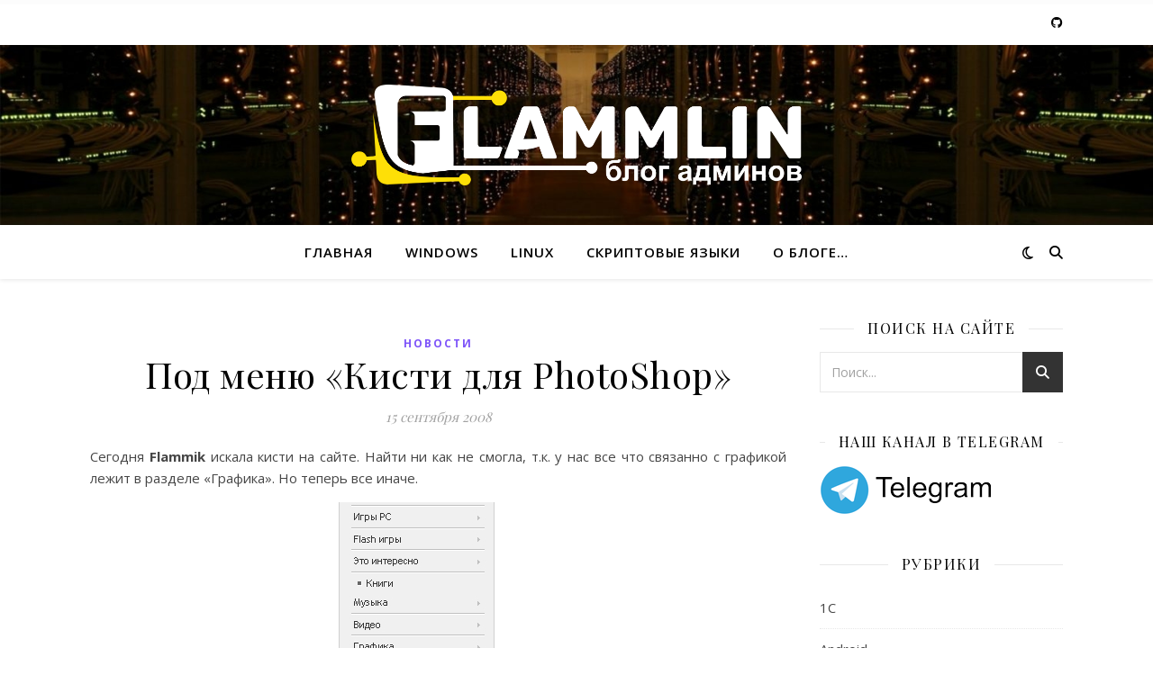

--- FILE ---
content_type: text/html; charset=UTF-8
request_url: https://flammlin.com/blog/2008/09/15/%D0%BF%D0%BE%D0%B4-%D0%BC%D0%B5%D0%BD%D1%8E-%D0%BA%D0%B8%D1%81%D1%82%D0%B8-%D0%B4%D0%BB%D1%8F-photoshop/
body_size: 16398
content:
<!DOCTYPE html>
<html lang="ru-RU">
<head>
	<meta charset="UTF-8">
	<meta name="viewport" content="width=device-width, initial-scale=1.0" />
	<link rel="profile" href="https://gmpg.org/xfn/11">

<meta name='robots' content='index, follow, max-image-preview:large, max-snippet:-1, max-video-preview:-1' />

	<!-- This site is optimized with the Yoast SEO plugin v26.6 - https://yoast.com/wordpress/plugins/seo/ -->
	<title>Под меню &quot;Кисти для PhotoShop&quot; - Всяко разно</title>
	<link rel="canonical" href="https://flammlin.com/blog/2008/09/15/под-меню-кисти-для-photoshop/" />
	<meta property="og:locale" content="ru_RU" />
	<meta property="og:type" content="article" />
	<meta property="og:title" content="Под меню &quot;Кисти для PhotoShop&quot; - Всяко разно" />
	<meta property="og:description" content="Сегодня Flammik искала кисти на сайте. Найти ни как не смогла, т.к. у нас все что связанно с графикой лежит в разделе &#171;Графика&#187;. Но теперь все иначе. Решил сделать подраздел в меню, что бы остальным тоже было удобно! 🙂 В итоге получили подменю &#171;Кисти для PhotoShop&#187; В дальнейшем планирую так же еще разделить на шаблоны для монтажа! 🙂 Хотя по честному это надо было делать с начала! А не когда новостей уже море и делать выборку очень тяжело! 🙁 Благо Flammik мне решила помочь! И в итоге, где-то за час, мы решили проблему для всех! 🙂 Похожие записи: Изменяем меню WinX в Windows10 Ник в ответ Добавляем меню &#8212; Windows 10 Добавление HTML в меню создать" />
	<meta property="og:url" content="https://flammlin.com/blog/2008/09/15/под-меню-кисти-для-photoshop/" />
	<meta property="og:site_name" content="Всяко разно" />
	<meta property="article:published_time" content="2008-09-14T20:03:39+00:00" />
	<meta property="article:modified_time" content="2008-09-14T20:05:29+00:00" />
	<meta property="og:image" content="http://www.flammlin.com/wp-content/uploads/2008/09/d0bad0b8d181d182d0b8-d0b4d0bbd18f.jpg" />
	<meta name="author" content="kanitelka" />
	<meta name="twitter:card" content="summary_large_image" />
	<meta name="twitter:creator" content="@flammlin_com" />
	<meta name="twitter:site" content="@flammlin_com" />
	<meta name="twitter:label1" content="Написано автором" />
	<meta name="twitter:data1" content="kanitelka" />
	<script type="application/ld+json" class="yoast-schema-graph">{"@context":"https://schema.org","@graph":[{"@type":"Article","@id":"https://flammlin.com/blog/2008/09/15/%d0%bf%d0%be%d0%b4-%d0%bc%d0%b5%d0%bd%d1%8e-%d0%ba%d0%b8%d1%81%d1%82%d0%b8-%d0%b4%d0%bb%d1%8f-photoshop/#article","isPartOf":{"@id":"https://flammlin.com/blog/2008/09/15/%d0%bf%d0%be%d0%b4-%d0%bc%d0%b5%d0%bd%d1%8e-%d0%ba%d0%b8%d1%81%d1%82%d0%b8-%d0%b4%d0%bb%d1%8f-photoshop/"},"author":{"name":"kanitelka","@id":"https://flammlin.com/#/schema/person/634c38f5a475ab030748d4af50480d02"},"headline":"Под меню &#171;Кисти для PhotoShop&#187;","datePublished":"2008-09-14T20:03:39+00:00","dateModified":"2008-09-14T20:05:29+00:00","mainEntityOfPage":{"@id":"https://flammlin.com/blog/2008/09/15/%d0%bf%d0%be%d0%b4-%d0%bc%d0%b5%d0%bd%d1%8e-%d0%ba%d0%b8%d1%81%d1%82%d0%b8-%d0%b4%d0%bb%d1%8f-photoshop/"},"wordCount":98,"commentCount":0,"publisher":{"@id":"https://flammlin.com/#/schema/person/634c38f5a475ab030748d4af50480d02"},"image":{"@id":"https://flammlin.com/blog/2008/09/15/%d0%bf%d0%be%d0%b4-%d0%bc%d0%b5%d0%bd%d1%8e-%d0%ba%d0%b8%d1%81%d1%82%d0%b8-%d0%b4%d0%bb%d1%8f-photoshop/#primaryimage"},"thumbnailUrl":"http://www.flammlin.com/wp-content/uploads/2008/09/d0bad0b8d181d182d0b8-d0b4d0bbd18f.jpg","keywords":["Кисти для PhotoShop"],"articleSection":["Новости"],"inLanguage":"ru-RU"},{"@type":"WebPage","@id":"https://flammlin.com/blog/2008/09/15/%d0%bf%d0%be%d0%b4-%d0%bc%d0%b5%d0%bd%d1%8e-%d0%ba%d0%b8%d1%81%d1%82%d0%b8-%d0%b4%d0%bb%d1%8f-photoshop/","url":"https://flammlin.com/blog/2008/09/15/%d0%bf%d0%be%d0%b4-%d0%bc%d0%b5%d0%bd%d1%8e-%d0%ba%d0%b8%d1%81%d1%82%d0%b8-%d0%b4%d0%bb%d1%8f-photoshop/","name":"Под меню \"Кисти для PhotoShop\" - Всяко разно","isPartOf":{"@id":"https://flammlin.com/#website"},"primaryImageOfPage":{"@id":"https://flammlin.com/blog/2008/09/15/%d0%bf%d0%be%d0%b4-%d0%bc%d0%b5%d0%bd%d1%8e-%d0%ba%d0%b8%d1%81%d1%82%d0%b8-%d0%b4%d0%bb%d1%8f-photoshop/#primaryimage"},"image":{"@id":"https://flammlin.com/blog/2008/09/15/%d0%bf%d0%be%d0%b4-%d0%bc%d0%b5%d0%bd%d1%8e-%d0%ba%d0%b8%d1%81%d1%82%d0%b8-%d0%b4%d0%bb%d1%8f-photoshop/#primaryimage"},"thumbnailUrl":"http://www.flammlin.com/wp-content/uploads/2008/09/d0bad0b8d181d182d0b8-d0b4d0bbd18f.jpg","datePublished":"2008-09-14T20:03:39+00:00","dateModified":"2008-09-14T20:05:29+00:00","breadcrumb":{"@id":"https://flammlin.com/blog/2008/09/15/%d0%bf%d0%be%d0%b4-%d0%bc%d0%b5%d0%bd%d1%8e-%d0%ba%d0%b8%d1%81%d1%82%d0%b8-%d0%b4%d0%bb%d1%8f-photoshop/#breadcrumb"},"inLanguage":"ru-RU","potentialAction":[{"@type":"ReadAction","target":["https://flammlin.com/blog/2008/09/15/%d0%bf%d0%be%d0%b4-%d0%bc%d0%b5%d0%bd%d1%8e-%d0%ba%d0%b8%d1%81%d1%82%d0%b8-%d0%b4%d0%bb%d1%8f-photoshop/"]}]},{"@type":"ImageObject","inLanguage":"ru-RU","@id":"https://flammlin.com/blog/2008/09/15/%d0%bf%d0%be%d0%b4-%d0%bc%d0%b5%d0%bd%d1%8e-%d0%ba%d0%b8%d1%81%d1%82%d0%b8-%d0%b4%d0%bb%d1%8f-photoshop/#primaryimage","url":"http://www.flammlin.com/wp-content/uploads/2008/09/d0bad0b8d181d182d0b8-d0b4d0bbd18f.jpg","contentUrl":"http://www.flammlin.com/wp-content/uploads/2008/09/d0bad0b8d181d182d0b8-d0b4d0bbd18f.jpg"},{"@type":"BreadcrumbList","@id":"https://flammlin.com/blog/2008/09/15/%d0%bf%d0%be%d0%b4-%d0%bc%d0%b5%d0%bd%d1%8e-%d0%ba%d0%b8%d1%81%d1%82%d0%b8-%d0%b4%d0%bb%d1%8f-photoshop/#breadcrumb","itemListElement":[{"@type":"ListItem","position":1,"name":"Главная страница","item":"https://flammlin.com/"},{"@type":"ListItem","position":2,"name":"Под меню &#171;Кисти для PhotoShop&#187;"}]},{"@type":"WebSite","@id":"https://flammlin.com/#website","url":"https://flammlin.com/","name":"Всяко разно","description":"Блог админов","publisher":{"@id":"https://flammlin.com/#/schema/person/634c38f5a475ab030748d4af50480d02"},"potentialAction":[{"@type":"SearchAction","target":{"@type":"EntryPoint","urlTemplate":"https://flammlin.com/?s={search_term_string}"},"query-input":{"@type":"PropertyValueSpecification","valueRequired":true,"valueName":"search_term_string"}}],"inLanguage":"ru-RU"},{"@type":["Person","Organization"],"@id":"https://flammlin.com/#/schema/person/634c38f5a475ab030748d4af50480d02","name":"kanitelka","image":{"@type":"ImageObject","inLanguage":"ru-RU","@id":"https://flammlin.com/#/schema/person/image/","url":"https://flammlin.com/wp-content/uploads/2021/11/logo.png","contentUrl":"https://flammlin.com/wp-content/uploads/2021/11/logo.png","width":3920,"height":881,"caption":"kanitelka"},"logo":{"@id":"https://flammlin.com/#/schema/person/image/"},"sameAs":["http://www.flammlin.com/"],"url":"https://flammlin.com/blog/author/admin/"}]}</script>
	<!-- / Yoast SEO plugin. -->


<link rel='dns-prefetch' href='//fonts.googleapis.com' />
<link rel="alternate" type="application/rss+xml" title="Всяко разно &raquo; Лента" href="https://flammlin.com/feed/" />
<link rel="alternate" title="oEmbed (JSON)" type="application/json+oembed" href="https://flammlin.com/wp-json/oembed/1.0/embed?url=https%3A%2F%2Fflammlin.com%2Fblog%2F2008%2F09%2F15%2F%25d0%25bf%25d0%25be%25d0%25b4-%25d0%25bc%25d0%25b5%25d0%25bd%25d1%258e-%25d0%25ba%25d0%25b8%25d1%2581%25d1%2582%25d0%25b8-%25d0%25b4%25d0%25bb%25d1%258f-photoshop%2F" />
<link rel="alternate" title="oEmbed (XML)" type="text/xml+oembed" href="https://flammlin.com/wp-json/oembed/1.0/embed?url=https%3A%2F%2Fflammlin.com%2Fblog%2F2008%2F09%2F15%2F%25d0%25bf%25d0%25be%25d0%25b4-%25d0%25bc%25d0%25b5%25d0%25bd%25d1%258e-%25d0%25ba%25d0%25b8%25d1%2581%25d1%2582%25d0%25b8-%25d0%25b4%25d0%25bb%25d1%258f-photoshop%2F&#038;format=xml" />
<style id='wp-img-auto-sizes-contain-inline-css' type='text/css'>
img:is([sizes=auto i],[sizes^="auto," i]){contain-intrinsic-size:3000px 1500px}
/*# sourceURL=wp-img-auto-sizes-contain-inline-css */
</style>
<link rel='stylesheet' id='urvanov_syntax_highlighter-css' href='https://flammlin.com/wp-content/plugins/urvanov-syntax-highlighter/css/min/urvanov_syntax_highlighter.min.css?ver=2.9.0' type='text/css' media='all' />
<style id='wp-emoji-styles-inline-css' type='text/css'>

	img.wp-smiley, img.emoji {
		display: inline !important;
		border: none !important;
		box-shadow: none !important;
		height: 1em !important;
		width: 1em !important;
		margin: 0 0.07em !important;
		vertical-align: -0.1em !important;
		background: none !important;
		padding: 0 !important;
	}
/*# sourceURL=wp-emoji-styles-inline-css */
</style>
<style id='wp-block-library-inline-css' type='text/css'>
:root{--wp-block-synced-color:#7a00df;--wp-block-synced-color--rgb:122,0,223;--wp-bound-block-color:var(--wp-block-synced-color);--wp-editor-canvas-background:#ddd;--wp-admin-theme-color:#007cba;--wp-admin-theme-color--rgb:0,124,186;--wp-admin-theme-color-darker-10:#006ba1;--wp-admin-theme-color-darker-10--rgb:0,107,160.5;--wp-admin-theme-color-darker-20:#005a87;--wp-admin-theme-color-darker-20--rgb:0,90,135;--wp-admin-border-width-focus:2px}@media (min-resolution:192dpi){:root{--wp-admin-border-width-focus:1.5px}}.wp-element-button{cursor:pointer}:root .has-very-light-gray-background-color{background-color:#eee}:root .has-very-dark-gray-background-color{background-color:#313131}:root .has-very-light-gray-color{color:#eee}:root .has-very-dark-gray-color{color:#313131}:root .has-vivid-green-cyan-to-vivid-cyan-blue-gradient-background{background:linear-gradient(135deg,#00d084,#0693e3)}:root .has-purple-crush-gradient-background{background:linear-gradient(135deg,#34e2e4,#4721fb 50%,#ab1dfe)}:root .has-hazy-dawn-gradient-background{background:linear-gradient(135deg,#faaca8,#dad0ec)}:root .has-subdued-olive-gradient-background{background:linear-gradient(135deg,#fafae1,#67a671)}:root .has-atomic-cream-gradient-background{background:linear-gradient(135deg,#fdd79a,#004a59)}:root .has-nightshade-gradient-background{background:linear-gradient(135deg,#330968,#31cdcf)}:root .has-midnight-gradient-background{background:linear-gradient(135deg,#020381,#2874fc)}:root{--wp--preset--font-size--normal:16px;--wp--preset--font-size--huge:42px}.has-regular-font-size{font-size:1em}.has-larger-font-size{font-size:2.625em}.has-normal-font-size{font-size:var(--wp--preset--font-size--normal)}.has-huge-font-size{font-size:var(--wp--preset--font-size--huge)}.has-text-align-center{text-align:center}.has-text-align-left{text-align:left}.has-text-align-right{text-align:right}.has-fit-text{white-space:nowrap!important}#end-resizable-editor-section{display:none}.aligncenter{clear:both}.items-justified-left{justify-content:flex-start}.items-justified-center{justify-content:center}.items-justified-right{justify-content:flex-end}.items-justified-space-between{justify-content:space-between}.screen-reader-text{border:0;clip-path:inset(50%);height:1px;margin:-1px;overflow:hidden;padding:0;position:absolute;width:1px;word-wrap:normal!important}.screen-reader-text:focus{background-color:#ddd;clip-path:none;color:#444;display:block;font-size:1em;height:auto;left:5px;line-height:normal;padding:15px 23px 14px;text-decoration:none;top:5px;width:auto;z-index:100000}html :where(.has-border-color){border-style:solid}html :where([style*=border-top-color]){border-top-style:solid}html :where([style*=border-right-color]){border-right-style:solid}html :where([style*=border-bottom-color]){border-bottom-style:solid}html :where([style*=border-left-color]){border-left-style:solid}html :where([style*=border-width]){border-style:solid}html :where([style*=border-top-width]){border-top-style:solid}html :where([style*=border-right-width]){border-right-style:solid}html :where([style*=border-bottom-width]){border-bottom-style:solid}html :where([style*=border-left-width]){border-left-style:solid}html :where(img[class*=wp-image-]){height:auto;max-width:100%}:where(figure){margin:0 0 1em}html :where(.is-position-sticky){--wp-admin--admin-bar--position-offset:var(--wp-admin--admin-bar--height,0px)}@media screen and (max-width:600px){html :where(.is-position-sticky){--wp-admin--admin-bar--position-offset:0px}}

/*# sourceURL=wp-block-library-inline-css */
</style><style id='global-styles-inline-css' type='text/css'>
:root{--wp--preset--aspect-ratio--square: 1;--wp--preset--aspect-ratio--4-3: 4/3;--wp--preset--aspect-ratio--3-4: 3/4;--wp--preset--aspect-ratio--3-2: 3/2;--wp--preset--aspect-ratio--2-3: 2/3;--wp--preset--aspect-ratio--16-9: 16/9;--wp--preset--aspect-ratio--9-16: 9/16;--wp--preset--color--black: #000000;--wp--preset--color--cyan-bluish-gray: #abb8c3;--wp--preset--color--white: #ffffff;--wp--preset--color--pale-pink: #f78da7;--wp--preset--color--vivid-red: #cf2e2e;--wp--preset--color--luminous-vivid-orange: #ff6900;--wp--preset--color--luminous-vivid-amber: #fcb900;--wp--preset--color--light-green-cyan: #7bdcb5;--wp--preset--color--vivid-green-cyan: #00d084;--wp--preset--color--pale-cyan-blue: #8ed1fc;--wp--preset--color--vivid-cyan-blue: #0693e3;--wp--preset--color--vivid-purple: #9b51e0;--wp--preset--gradient--vivid-cyan-blue-to-vivid-purple: linear-gradient(135deg,rgb(6,147,227) 0%,rgb(155,81,224) 100%);--wp--preset--gradient--light-green-cyan-to-vivid-green-cyan: linear-gradient(135deg,rgb(122,220,180) 0%,rgb(0,208,130) 100%);--wp--preset--gradient--luminous-vivid-amber-to-luminous-vivid-orange: linear-gradient(135deg,rgb(252,185,0) 0%,rgb(255,105,0) 100%);--wp--preset--gradient--luminous-vivid-orange-to-vivid-red: linear-gradient(135deg,rgb(255,105,0) 0%,rgb(207,46,46) 100%);--wp--preset--gradient--very-light-gray-to-cyan-bluish-gray: linear-gradient(135deg,rgb(238,238,238) 0%,rgb(169,184,195) 100%);--wp--preset--gradient--cool-to-warm-spectrum: linear-gradient(135deg,rgb(74,234,220) 0%,rgb(151,120,209) 20%,rgb(207,42,186) 40%,rgb(238,44,130) 60%,rgb(251,105,98) 80%,rgb(254,248,76) 100%);--wp--preset--gradient--blush-light-purple: linear-gradient(135deg,rgb(255,206,236) 0%,rgb(152,150,240) 100%);--wp--preset--gradient--blush-bordeaux: linear-gradient(135deg,rgb(254,205,165) 0%,rgb(254,45,45) 50%,rgb(107,0,62) 100%);--wp--preset--gradient--luminous-dusk: linear-gradient(135deg,rgb(255,203,112) 0%,rgb(199,81,192) 50%,rgb(65,88,208) 100%);--wp--preset--gradient--pale-ocean: linear-gradient(135deg,rgb(255,245,203) 0%,rgb(182,227,212) 50%,rgb(51,167,181) 100%);--wp--preset--gradient--electric-grass: linear-gradient(135deg,rgb(202,248,128) 0%,rgb(113,206,126) 100%);--wp--preset--gradient--midnight: linear-gradient(135deg,rgb(2,3,129) 0%,rgb(40,116,252) 100%);--wp--preset--font-size--small: 13px;--wp--preset--font-size--medium: 20px;--wp--preset--font-size--large: 36px;--wp--preset--font-size--x-large: 42px;--wp--preset--spacing--20: 0.44rem;--wp--preset--spacing--30: 0.67rem;--wp--preset--spacing--40: 1rem;--wp--preset--spacing--50: 1.5rem;--wp--preset--spacing--60: 2.25rem;--wp--preset--spacing--70: 3.38rem;--wp--preset--spacing--80: 5.06rem;--wp--preset--shadow--natural: 6px 6px 9px rgba(0, 0, 0, 0.2);--wp--preset--shadow--deep: 12px 12px 50px rgba(0, 0, 0, 0.4);--wp--preset--shadow--sharp: 6px 6px 0px rgba(0, 0, 0, 0.2);--wp--preset--shadow--outlined: 6px 6px 0px -3px rgb(255, 255, 255), 6px 6px rgb(0, 0, 0);--wp--preset--shadow--crisp: 6px 6px 0px rgb(0, 0, 0);}:root :where(.is-layout-flow) > :first-child{margin-block-start: 0;}:root :where(.is-layout-flow) > :last-child{margin-block-end: 0;}:root :where(.is-layout-flow) > *{margin-block-start: 24px;margin-block-end: 0;}:root :where(.is-layout-constrained) > :first-child{margin-block-start: 0;}:root :where(.is-layout-constrained) > :last-child{margin-block-end: 0;}:root :where(.is-layout-constrained) > *{margin-block-start: 24px;margin-block-end: 0;}:root :where(.is-layout-flex){gap: 24px;}:root :where(.is-layout-grid){gap: 24px;}body .is-layout-flex{display: flex;}.is-layout-flex{flex-wrap: wrap;align-items: center;}.is-layout-flex > :is(*, div){margin: 0;}body .is-layout-grid{display: grid;}.is-layout-grid > :is(*, div){margin: 0;}.has-black-color{color: var(--wp--preset--color--black) !important;}.has-cyan-bluish-gray-color{color: var(--wp--preset--color--cyan-bluish-gray) !important;}.has-white-color{color: var(--wp--preset--color--white) !important;}.has-pale-pink-color{color: var(--wp--preset--color--pale-pink) !important;}.has-vivid-red-color{color: var(--wp--preset--color--vivid-red) !important;}.has-luminous-vivid-orange-color{color: var(--wp--preset--color--luminous-vivid-orange) !important;}.has-luminous-vivid-amber-color{color: var(--wp--preset--color--luminous-vivid-amber) !important;}.has-light-green-cyan-color{color: var(--wp--preset--color--light-green-cyan) !important;}.has-vivid-green-cyan-color{color: var(--wp--preset--color--vivid-green-cyan) !important;}.has-pale-cyan-blue-color{color: var(--wp--preset--color--pale-cyan-blue) !important;}.has-vivid-cyan-blue-color{color: var(--wp--preset--color--vivid-cyan-blue) !important;}.has-vivid-purple-color{color: var(--wp--preset--color--vivid-purple) !important;}.has-black-background-color{background-color: var(--wp--preset--color--black) !important;}.has-cyan-bluish-gray-background-color{background-color: var(--wp--preset--color--cyan-bluish-gray) !important;}.has-white-background-color{background-color: var(--wp--preset--color--white) !important;}.has-pale-pink-background-color{background-color: var(--wp--preset--color--pale-pink) !important;}.has-vivid-red-background-color{background-color: var(--wp--preset--color--vivid-red) !important;}.has-luminous-vivid-orange-background-color{background-color: var(--wp--preset--color--luminous-vivid-orange) !important;}.has-luminous-vivid-amber-background-color{background-color: var(--wp--preset--color--luminous-vivid-amber) !important;}.has-light-green-cyan-background-color{background-color: var(--wp--preset--color--light-green-cyan) !important;}.has-vivid-green-cyan-background-color{background-color: var(--wp--preset--color--vivid-green-cyan) !important;}.has-pale-cyan-blue-background-color{background-color: var(--wp--preset--color--pale-cyan-blue) !important;}.has-vivid-cyan-blue-background-color{background-color: var(--wp--preset--color--vivid-cyan-blue) !important;}.has-vivid-purple-background-color{background-color: var(--wp--preset--color--vivid-purple) !important;}.has-black-border-color{border-color: var(--wp--preset--color--black) !important;}.has-cyan-bluish-gray-border-color{border-color: var(--wp--preset--color--cyan-bluish-gray) !important;}.has-white-border-color{border-color: var(--wp--preset--color--white) !important;}.has-pale-pink-border-color{border-color: var(--wp--preset--color--pale-pink) !important;}.has-vivid-red-border-color{border-color: var(--wp--preset--color--vivid-red) !important;}.has-luminous-vivid-orange-border-color{border-color: var(--wp--preset--color--luminous-vivid-orange) !important;}.has-luminous-vivid-amber-border-color{border-color: var(--wp--preset--color--luminous-vivid-amber) !important;}.has-light-green-cyan-border-color{border-color: var(--wp--preset--color--light-green-cyan) !important;}.has-vivid-green-cyan-border-color{border-color: var(--wp--preset--color--vivid-green-cyan) !important;}.has-pale-cyan-blue-border-color{border-color: var(--wp--preset--color--pale-cyan-blue) !important;}.has-vivid-cyan-blue-border-color{border-color: var(--wp--preset--color--vivid-cyan-blue) !important;}.has-vivid-purple-border-color{border-color: var(--wp--preset--color--vivid-purple) !important;}.has-vivid-cyan-blue-to-vivid-purple-gradient-background{background: var(--wp--preset--gradient--vivid-cyan-blue-to-vivid-purple) !important;}.has-light-green-cyan-to-vivid-green-cyan-gradient-background{background: var(--wp--preset--gradient--light-green-cyan-to-vivid-green-cyan) !important;}.has-luminous-vivid-amber-to-luminous-vivid-orange-gradient-background{background: var(--wp--preset--gradient--luminous-vivid-amber-to-luminous-vivid-orange) !important;}.has-luminous-vivid-orange-to-vivid-red-gradient-background{background: var(--wp--preset--gradient--luminous-vivid-orange-to-vivid-red) !important;}.has-very-light-gray-to-cyan-bluish-gray-gradient-background{background: var(--wp--preset--gradient--very-light-gray-to-cyan-bluish-gray) !important;}.has-cool-to-warm-spectrum-gradient-background{background: var(--wp--preset--gradient--cool-to-warm-spectrum) !important;}.has-blush-light-purple-gradient-background{background: var(--wp--preset--gradient--blush-light-purple) !important;}.has-blush-bordeaux-gradient-background{background: var(--wp--preset--gradient--blush-bordeaux) !important;}.has-luminous-dusk-gradient-background{background: var(--wp--preset--gradient--luminous-dusk) !important;}.has-pale-ocean-gradient-background{background: var(--wp--preset--gradient--pale-ocean) !important;}.has-electric-grass-gradient-background{background: var(--wp--preset--gradient--electric-grass) !important;}.has-midnight-gradient-background{background: var(--wp--preset--gradient--midnight) !important;}.has-small-font-size{font-size: var(--wp--preset--font-size--small) !important;}.has-medium-font-size{font-size: var(--wp--preset--font-size--medium) !important;}.has-large-font-size{font-size: var(--wp--preset--font-size--large) !important;}.has-x-large-font-size{font-size: var(--wp--preset--font-size--x-large) !important;}
/*# sourceURL=global-styles-inline-css */
</style>

<style id='classic-theme-styles-inline-css' type='text/css'>
/*! This file is auto-generated */
.wp-block-button__link{color:#fff;background-color:#32373c;border-radius:9999px;box-shadow:none;text-decoration:none;padding:calc(.667em + 2px) calc(1.333em + 2px);font-size:1.125em}.wp-block-file__button{background:#32373c;color:#fff;text-decoration:none}
/*# sourceURL=/wp-includes/css/classic-themes.min.css */
</style>
<link rel='stylesheet' id='bbspoiler-css' href='https://flammlin.com/wp-content/plugins/bbspoiler/inc/bbspoiler.css?ver=6.9' type='text/css' media='all' />
<link rel='stylesheet' id='iworks_position-css' href='https://flammlin.com/wp-content/plugins/reading-position-indicator/assets/styles/iworks_position.min.css?ver=1.2.1' type='text/css' media='handheld, projection, screen' />
<link rel='stylesheet' id='stylesheet_wpnote-css' href='https://flammlin.com/wp-content/plugins/wp-note-2019/style.css?ver=6.9' type='text/css' media='all' />
<link rel='stylesheet' id='ashe-style-css' href='https://flammlin.com/wp-content/themes/ashe/style.css?ver=2.234' type='text/css' media='all' />
<link rel='stylesheet' id='fontawesome-css' href='https://flammlin.com/wp-content/themes/ashe/assets/css/fontawesome.min.css?ver=6.5.1' type='text/css' media='all' />
<link rel='stylesheet' id='fontello-css' href='https://flammlin.com/wp-content/themes/ashe/assets/css/fontello.css?ver=6.9' type='text/css' media='all' />
<link rel='stylesheet' id='slick-css' href='https://flammlin.com/wp-content/themes/ashe/assets/css/slick.css?ver=6.9' type='text/css' media='all' />
<link rel='stylesheet' id='scrollbar-css' href='https://flammlin.com/wp-content/themes/ashe/assets/css/perfect-scrollbar.css?ver=6.9' type='text/css' media='all' />
<link rel='stylesheet' id='ashe-responsive-css' href='https://flammlin.com/wp-content/themes/ashe/assets/css/responsive.css?ver=1.9.7' type='text/css' media='all' />
<link rel='stylesheet' id='ashe-playfair-font-css' href='//fonts.googleapis.com/css?family=Playfair+Display%3A400%2C700&#038;ver=1.0.0' type='text/css' media='all' />
<link rel='stylesheet' id='ashe-opensans-font-css' href='//fonts.googleapis.com/css?family=Open+Sans%3A400italic%2C400%2C600italic%2C600%2C700italic%2C700&#038;ver=1.0.0' type='text/css' media='all' />
<link rel='stylesheet' id='yarppRelatedCss-css' href='https://flammlin.com/wp-content/plugins/yet-another-related-posts-plugin/style/related.css?ver=5.30.11' type='text/css' media='all' />
<script type="text/javascript" src="https://flammlin.com/wp-includes/js/jquery/jquery.min.js?ver=3.7.1" id="jquery-core-js"></script>
<script type="text/javascript" src="https://flammlin.com/wp-includes/js/jquery/jquery-migrate.min.js?ver=3.4.1" id="jquery-migrate-js"></script>
<script type="text/javascript" id="urvanov_syntax_highlighter_js-js-extra">
/* <![CDATA[ */
var UrvanovSyntaxHighlighterSyntaxSettings = {"version":"2.9.0","is_admin":"0","ajaxurl":"https://flammlin.com/wp-admin/admin-ajax.php","prefix":"urvanov-syntax-highlighter-","setting":"urvanov-syntax-highlighter-setting","selected":"urvanov-syntax-highlighter-setting-selected","changed":"urvanov-syntax-highlighter-setting-changed","special":"urvanov-syntax-highlighter-setting-special","orig_value":"data-orig-value","debug":""};
var UrvanovSyntaxHighlighterSyntaxStrings = {"copy":"Copied to the clipboard","minimize":"Click To Expand Code"};
//# sourceURL=urvanov_syntax_highlighter_js-js-extra
/* ]]> */
</script>
<script type="text/javascript" src="https://flammlin.com/wp-content/plugins/urvanov-syntax-highlighter/js/min/urvanov_syntax_highlighter.min.js?ver=2.9.0" id="urvanov_syntax_highlighter_js-js"></script>
<script type="text/javascript" id="bbspoiler-js-extra">
/* <![CDATA[ */
var title = {"unfolded":"\u0420\u0430\u0437\u0432\u0435\u0440\u043d\u0443\u0442\u044c","folded":"\u0421\u0432\u0435\u0440\u043d\u0443\u0442\u044c"};
//# sourceURL=bbspoiler-js-extra
/* ]]> */
</script>
<script type="text/javascript" src="https://flammlin.com/wp-content/plugins/bbspoiler/inc/bbspoiler.js?ver=6.9" id="bbspoiler-js"></script>
<link rel="https://api.w.org/" href="https://flammlin.com/wp-json/" /><link rel="alternate" title="JSON" type="application/json" href="https://flammlin.com/wp-json/wp/v2/posts/181" /><link rel="EditURI" type="application/rsd+xml" title="RSD" href="https://flammlin.com/xmlrpc.php?rsd" />
<meta name="generator" content="WordPress 6.9" />
<link rel='shortlink' href='https://flammlin.com/?p=181' />
<style type="text/css" media="handheld, projection, screen">body #reading-position-indicator,body.admin-bar #reading-position-indicator {height: 5px;background: rgba(221,221,221,0.05);}#reading-position-indicator::-webkit-progress-bar{background-color: rgba(221,221,221,0.05)}
		#reading-position-indicator {
color: #007bce;
background: rgba(221,221,221,0.05);
}
#reading-position-indicator::-webkit-progress-value {
background-color: #007bce;
}
#reading-position-indicator::-moz-progress-bar {
background-color: #007bce;
}
#reading-position-indicator::[aria-valuenow]:before {
background-color: #007bce;
}
.progress-bar  {
background-color: #007bce;
}
					</style>
		<style id="ashe_dynamic_css">body {background-color: #ffffff;}#top-bar {background-color: #ffffff;}#top-bar a {color: #000000;}#top-bar a:hover,#top-bar li.current-menu-item > a,#top-bar li.current-menu-ancestor > a,#top-bar .sub-menu li.current-menu-item > a,#top-bar .sub-menu li.current-menu-ancestor> a {color: #7e54f9;}#top-menu .sub-menu,#top-menu .sub-menu a {background-color: #ffffff;border-color: rgba(0,0,0, 0.05);}@media screen and ( max-width: 979px ) {.top-bar-socials {float: none !important;}.top-bar-socials a {line-height: 40px !important;}}.header-logo a,.site-description {color: #111111;}.entry-header {background-color: #ffffff;}#main-nav {background-color: #ffffff;box-shadow: 0px 1px 5px rgba(0,0,0, 0.1);}#featured-links h6 {background-color: rgba(255,255,255, 0.85);color: #000000;}#main-nav a,#main-nav i,#main-nav #s {color: #000000;}.main-nav-sidebar span,.sidebar-alt-close-btn span {background-color: #000000;}#main-nav a:hover,#main-nav i:hover,#main-nav li.current-menu-item > a,#main-nav li.current-menu-ancestor > a,#main-nav .sub-menu li.current-menu-item > a,#main-nav .sub-menu li.current-menu-ancestor> a {color: #7e54f9;}.main-nav-sidebar:hover span {background-color: #7e54f9;}#main-menu .sub-menu,#main-menu .sub-menu a {background-color: #ffffff;border-color: rgba(0,0,0, 0.05);}#main-nav #s {background-color: #ffffff;}#main-nav #s::-webkit-input-placeholder { /* Chrome/Opera/Safari */color: rgba(0,0,0, 0.7);}#main-nav #s::-moz-placeholder { /* Firefox 19+ */color: rgba(0,0,0, 0.7);}#main-nav #s:-ms-input-placeholder { /* IE 10+ */color: rgba(0,0,0, 0.7);}#main-nav #s:-moz-placeholder { /* Firefox 18- */color: rgba(0,0,0, 0.7);}/* Background */.sidebar-alt,#featured-links,.main-content,.featured-slider-area,.page-content select,.page-content input,.page-content textarea {background-color: #ffffff;}/* Text */.page-content,.page-content select,.page-content input,.page-content textarea,.page-content .post-author a,.page-content .ashe-widget a,.page-content .comment-author {color: #464646;}/* Title */.page-content h1,.page-content h2,.page-content h3,.page-content h4,.page-content h5,.page-content h6,.page-content .post-title a,.page-content .author-description h4 a,.page-content .related-posts h4 a,.page-content .blog-pagination .previous-page a,.page-content .blog-pagination .next-page a,blockquote,.page-content .post-share a {color: #030303;}.page-content .post-title a:hover {color: rgba(3,3,3, 0.75);}/* Meta */.page-content .post-date,.page-content .post-comments,.page-content .post-author,.page-content [data-layout*="list"] .post-author a,.page-content .related-post-date,.page-content .comment-meta a,.page-content .author-share a,.page-content .post-tags a,.page-content .tagcloud a,.widget_categories li,.widget_archive li,.ahse-subscribe-box p,.rpwwt-post-author,.rpwwt-post-categories,.rpwwt-post-date,.rpwwt-post-comments-number {color: #a1a1a1;}.page-content input::-webkit-input-placeholder { /* Chrome/Opera/Safari */color: #a1a1a1;}.page-content input::-moz-placeholder { /* Firefox 19+ */color: #a1a1a1;}.page-content input:-ms-input-placeholder { /* IE 10+ */color: #a1a1a1;}.page-content input:-moz-placeholder { /* Firefox 18- */color: #a1a1a1;}/* Accent */a,.post-categories,.page-content .ashe-widget.widget_text a {color: #7e54f9;}/* Disable TMP.page-content .elementor a,.page-content .elementor a:hover {color: inherit;}*/.ps-container > .ps-scrollbar-y-rail > .ps-scrollbar-y {background: #7e54f9;}a:not(.header-logo-a):hover {color: rgba(126,84,249, 0.8);}blockquote {border-color: #7e54f9;}/* Selection */::-moz-selection {color: #ffffff;background: #7e54f9;}::selection {color: #ffffff;background: #7e54f9;}/* Border */.page-content .post-footer,[data-layout*="list"] .blog-grid > li,.page-content .author-description,.page-content .related-posts,.page-content .entry-comments,.page-content .ashe-widget li,.page-content #wp-calendar,.page-content #wp-calendar caption,.page-content #wp-calendar tbody td,.page-content .widget_nav_menu li a,.page-content .tagcloud a,.page-content select,.page-content input,.page-content textarea,.widget-title h2:before,.widget-title h2:after,.post-tags a,.gallery-caption,.wp-caption-text,table tr,table th,table td,pre,.category-description {border-color: #e8e8e8;}hr {background-color: #e8e8e8;}/* Buttons */.widget_search i,.widget_search #searchsubmit,.wp-block-search button,.single-navigation i,.page-content .submit,.page-content .blog-pagination.numeric a,.page-content .blog-pagination.load-more a,.page-content .ashe-subscribe-box input[type="submit"],.page-content .widget_wysija input[type="submit"],.page-content .post-password-form input[type="submit"],.page-content .wpcf7 [type="submit"] {color: #ffffff;background-color: #333333;}.single-navigation i:hover,.page-content .submit:hover,.ashe-boxed-style .page-content .submit:hover,.page-content .blog-pagination.numeric a:hover,.ashe-boxed-style .page-content .blog-pagination.numeric a:hover,.page-content .blog-pagination.numeric span,.page-content .blog-pagination.load-more a:hover,.page-content .ashe-subscribe-box input[type="submit"]:hover,.page-content .widget_wysija input[type="submit"]:hover,.page-content .post-password-form input[type="submit"]:hover,.page-content .wpcf7 [type="submit"]:hover {color: #ffffff;background-color: #7e54f9;}/* Image Overlay */.image-overlay,#infscr-loading,.page-content h4.image-overlay {color: #ffffff;background-color: rgba(73,73,73, 0.3);}.image-overlay a,.post-slider .prev-arrow,.post-slider .next-arrow,.page-content .image-overlay a,#featured-slider .slick-arrow,#featured-slider .slider-dots {color: #ffffff;}.slide-caption {background: rgba(255,255,255, 0.95);}#featured-slider .slick-active {background: #ffffff;}#page-footer,#page-footer select,#page-footer input,#page-footer textarea {background-color: #f6f6f6;color: #333333;}#page-footer,#page-footer a,#page-footer select,#page-footer input,#page-footer textarea {color: #333333;}#page-footer #s::-webkit-input-placeholder { /* Chrome/Opera/Safari */color: #333333;}#page-footer #s::-moz-placeholder { /* Firefox 19+ */color: #333333;}#page-footer #s:-ms-input-placeholder { /* IE 10+ */color: #333333;}#page-footer #s:-moz-placeholder { /* Firefox 18- */color: #333333;}/* Title */#page-footer h1,#page-footer h2,#page-footer h3,#page-footer h4,#page-footer h5,#page-footer h6 {color: #111111;}#page-footer a:hover {color: #7e54f9;}/* Border */#page-footer a,#page-footer .ashe-widget li,#page-footer #wp-calendar,#page-footer #wp-calendar caption,#page-footer #wp-calendar tbody td,#page-footer .widget_nav_menu li a,#page-footer select,#page-footer input,#page-footer textarea,#page-footer .widget-title h2:before,#page-footer .widget-title h2:after,.footer-widgets {border-color: #e0dbdb;}#page-footer hr {background-color: #e0dbdb;}.ashe-preloader-wrap {background-color: #ffffff;}@media screen and ( max-width: 768px ) {#featured-links {display: none;}}@media screen and ( max-width: 640px ) {.related-posts {display: none;}}.header-logo a {font-family: 'Open Sans';}#top-menu li a {font-family: 'Open Sans';}#main-menu li a {font-family: 'Open Sans';}#mobile-menu li,.mobile-menu-btn a {font-family: 'Open Sans';}#top-menu li a,#main-menu li a,#mobile-menu li,.mobile-menu-btn a {text-transform: uppercase;}.boxed-wrapper {max-width: 1160px;}.sidebar-alt {max-width: 340px;left: -340px; padding: 85px 35px 0px;}.sidebar-left,.sidebar-right {width: 307px;}.main-container {width: calc(100% - 307px);width: -webkit-calc(100% - 307px);}#top-bar > div,#main-nav > div,#featured-links,.main-content,.page-footer-inner,.featured-slider-area.boxed-wrapper {padding-left: 40px;padding-right: 40px;}#top-menu {float: left;}.top-bar-socials {float: right;}.entry-header {height: 500px;background-image:url(https://flammlin.com/wp-content/uploads/2018/12/cropped-Background.jpg);background-size: cover;}.entry-header {background-position: center center;}.logo-img {max-width: 500px;}.mini-logo a {max-width: 70px;}.header-logo a:not(.logo-img),.site-description {display: none;}#main-nav {text-align: center;}.main-nav-sidebar {position: absolute;top: 0px;left: 40px;z-index: 1;}.main-nav-icons {position: absolute;top: 0px;right: 40px;z-index: 2;}.mini-logo {position: absolute;left: auto;top: 0;}.main-nav-sidebar ~ .mini-logo {margin-left: 30px;}#featured-links .featured-link {margin-right: 20px;}#featured-links .featured-link:last-of-type {margin-right: 0;}#featured-links .featured-link {width: calc( (100% - -20px) / 0 - 1px);width: -webkit-calc( (100% - -20px) / 0- 1px);}.featured-link:nth-child(1) .cv-inner {display: none;}.featured-link:nth-child(2) .cv-inner {display: none;}.featured-link:nth-child(3) .cv-inner {display: none;}.blog-grid > li {width: 100%;margin-bottom: 30px;}.sidebar-right {padding-left: 37px;}.footer-widgets > .ashe-widget {width: 30%;margin-right: 5%;}.footer-widgets > .ashe-widget:nth-child(3n+3) {margin-right: 0;}.footer-widgets > .ashe-widget:nth-child(3n+4) {clear: both;}.copyright-info {float: right;}.footer-socials {float: left;}.woocommerce div.product .stock,.woocommerce div.product p.price,.woocommerce div.product span.price,.woocommerce ul.products li.product .price,.woocommerce-Reviews .woocommerce-review__author,.woocommerce form .form-row .required,.woocommerce form .form-row.woocommerce-invalid label,.woocommerce .page-content div.product .woocommerce-tabs ul.tabs li a {color: #464646;}.woocommerce a.remove:hover {color: #464646 !important;}.woocommerce a.remove,.woocommerce .product_meta,.page-content .woocommerce-breadcrumb,.page-content .woocommerce-review-link,.page-content .woocommerce-breadcrumb a,.page-content .woocommerce-MyAccount-navigation-link a,.woocommerce .woocommerce-info:before,.woocommerce .page-content .woocommerce-result-count,.woocommerce-page .page-content .woocommerce-result-count,.woocommerce-Reviews .woocommerce-review__published-date,.woocommerce .product_list_widget .quantity,.woocommerce .widget_products .amount,.woocommerce .widget_price_filter .price_slider_amount,.woocommerce .widget_recently_viewed_products .amount,.woocommerce .widget_top_rated_products .amount,.woocommerce .widget_recent_reviews .reviewer {color: #a1a1a1;}.woocommerce a.remove {color: #a1a1a1 !important;}p.demo_store,.woocommerce-store-notice,.woocommerce span.onsale { background-color: #7e54f9;}.woocommerce .star-rating::before,.woocommerce .star-rating span::before,.woocommerce .page-content ul.products li.product .button,.page-content .woocommerce ul.products li.product .button,.page-content .woocommerce-MyAccount-navigation-link.is-active a,.page-content .woocommerce-MyAccount-navigation-link a:hover { color: #7e54f9;}.woocommerce form.login,.woocommerce form.register,.woocommerce-account fieldset,.woocommerce form.checkout_coupon,.woocommerce .woocommerce-info,.woocommerce .woocommerce-error,.woocommerce .woocommerce-message,.woocommerce .widget_shopping_cart .total,.woocommerce.widget_shopping_cart .total,.woocommerce-Reviews .comment_container,.woocommerce-cart #payment ul.payment_methods,#add_payment_method #payment ul.payment_methods,.woocommerce-checkout #payment ul.payment_methods,.woocommerce div.product .woocommerce-tabs ul.tabs::before,.woocommerce div.product .woocommerce-tabs ul.tabs::after,.woocommerce div.product .woocommerce-tabs ul.tabs li,.woocommerce .woocommerce-MyAccount-navigation-link,.select2-container--default .select2-selection--single {border-color: #e8e8e8;}.woocommerce-cart #payment,#add_payment_method #payment,.woocommerce-checkout #payment,.woocommerce .woocommerce-info,.woocommerce .woocommerce-error,.woocommerce .woocommerce-message,.woocommerce div.product .woocommerce-tabs ul.tabs li {background-color: rgba(232,232,232, 0.3);}.woocommerce-cart #payment div.payment_box::before,#add_payment_method #payment div.payment_box::before,.woocommerce-checkout #payment div.payment_box::before {border-color: rgba(232,232,232, 0.5);}.woocommerce-cart #payment div.payment_box,#add_payment_method #payment div.payment_box,.woocommerce-checkout #payment div.payment_box {background-color: rgba(232,232,232, 0.5);}.page-content .woocommerce input.button,.page-content .woocommerce a.button,.page-content .woocommerce a.button.alt,.page-content .woocommerce button.button.alt,.page-content .woocommerce input.button.alt,.page-content .woocommerce #respond input#submit.alt,.woocommerce .page-content .widget_product_search input[type="submit"],.woocommerce .page-content .woocommerce-message .button,.woocommerce .page-content a.button.alt,.woocommerce .page-content button.button.alt,.woocommerce .page-content #respond input#submit,.woocommerce .page-content .widget_price_filter .button,.woocommerce .page-content .woocommerce-message .button,.woocommerce-page .page-content .woocommerce-message .button,.woocommerce .page-content nav.woocommerce-pagination ul li a,.woocommerce .page-content nav.woocommerce-pagination ul li span {color: #ffffff;background-color: #333333;}.page-content .woocommerce input.button:hover,.page-content .woocommerce a.button:hover,.page-content .woocommerce a.button.alt:hover,.ashe-boxed-style .page-content .woocommerce a.button.alt:hover,.page-content .woocommerce button.button.alt:hover,.page-content .woocommerce input.button.alt:hover,.page-content .woocommerce #respond input#submit.alt:hover,.woocommerce .page-content .woocommerce-message .button:hover,.woocommerce .page-content a.button.alt:hover,.woocommerce .page-content button.button.alt:hover,.ashe-boxed-style.woocommerce .page-content button.button.alt:hover,.ashe-boxed-style.woocommerce .page-content #respond input#submit:hover,.woocommerce .page-content #respond input#submit:hover,.woocommerce .page-content .widget_price_filter .button:hover,.woocommerce .page-content .woocommerce-message .button:hover,.woocommerce-page .page-content .woocommerce-message .button:hover,.woocommerce .page-content nav.woocommerce-pagination ul li a:hover,.woocommerce .page-content nav.woocommerce-pagination ul li span.current {color: #ffffff;background-color: #7e54f9;}.woocommerce .page-content nav.woocommerce-pagination ul li a.prev,.woocommerce .page-content nav.woocommerce-pagination ul li a.next {color: #333333;}.woocommerce .page-content nav.woocommerce-pagination ul li a.prev:hover,.woocommerce .page-content nav.woocommerce-pagination ul li a.next:hover {color: #7e54f9;}.woocommerce .page-content nav.woocommerce-pagination ul li a.prev:after,.woocommerce .page-content nav.woocommerce-pagination ul li a.next:after {color: #ffffff;}.woocommerce .page-content nav.woocommerce-pagination ul li a.prev:hover:after,.woocommerce .page-content nav.woocommerce-pagination ul li a.next:hover:after {color: #ffffff;}.cssload-cube{background-color:#333333;width:9px;height:9px;position:absolute;margin:auto;animation:cssload-cubemove 2s infinite ease-in-out;-o-animation:cssload-cubemove 2s infinite ease-in-out;-ms-animation:cssload-cubemove 2s infinite ease-in-out;-webkit-animation:cssload-cubemove 2s infinite ease-in-out;-moz-animation:cssload-cubemove 2s infinite ease-in-out}.cssload-cube1{left:13px;top:0;animation-delay:.1s;-o-animation-delay:.1s;-ms-animation-delay:.1s;-webkit-animation-delay:.1s;-moz-animation-delay:.1s}.cssload-cube2{left:25px;top:0;animation-delay:.2s;-o-animation-delay:.2s;-ms-animation-delay:.2s;-webkit-animation-delay:.2s;-moz-animation-delay:.2s}.cssload-cube3{left:38px;top:0;animation-delay:.3s;-o-animation-delay:.3s;-ms-animation-delay:.3s;-webkit-animation-delay:.3s;-moz-animation-delay:.3s}.cssload-cube4{left:0;top:13px;animation-delay:.1s;-o-animation-delay:.1s;-ms-animation-delay:.1s;-webkit-animation-delay:.1s;-moz-animation-delay:.1s}.cssload-cube5{left:13px;top:13px;animation-delay:.2s;-o-animation-delay:.2s;-ms-animation-delay:.2s;-webkit-animation-delay:.2s;-moz-animation-delay:.2s}.cssload-cube6{left:25px;top:13px;animation-delay:.3s;-o-animation-delay:.3s;-ms-animation-delay:.3s;-webkit-animation-delay:.3s;-moz-animation-delay:.3s}.cssload-cube7{left:38px;top:13px;animation-delay:.4s;-o-animation-delay:.4s;-ms-animation-delay:.4s;-webkit-animation-delay:.4s;-moz-animation-delay:.4s}.cssload-cube8{left:0;top:25px;animation-delay:.2s;-o-animation-delay:.2s;-ms-animation-delay:.2s;-webkit-animation-delay:.2s;-moz-animation-delay:.2s}.cssload-cube9{left:13px;top:25px;animation-delay:.3s;-o-animation-delay:.3s;-ms-animation-delay:.3s;-webkit-animation-delay:.3s;-moz-animation-delay:.3s}.cssload-cube10{left:25px;top:25px;animation-delay:.4s;-o-animation-delay:.4s;-ms-animation-delay:.4s;-webkit-animation-delay:.4s;-moz-animation-delay:.4s}.cssload-cube11{left:38px;top:25px;animation-delay:.5s;-o-animation-delay:.5s;-ms-animation-delay:.5s;-webkit-animation-delay:.5s;-moz-animation-delay:.5s}.cssload-cube12{left:0;top:38px;animation-delay:.3s;-o-animation-delay:.3s;-ms-animation-delay:.3s;-webkit-animation-delay:.3s;-moz-animation-delay:.3s}.cssload-cube13{left:13px;top:38px;animation-delay:.4s;-o-animation-delay:.4s;-ms-animation-delay:.4s;-webkit-animation-delay:.4s;-moz-animation-delay:.4s}.cssload-cube14{left:25px;top:38px;animation-delay:.5s;-o-animation-delay:.5s;-ms-animation-delay:.5s;-webkit-animation-delay:.5s;-moz-animation-delay:.5s}.cssload-cube15{left:38px;top:38px;animation-delay:.6s;-o-animation-delay:.6s;-ms-animation-delay:.6s;-webkit-animation-delay:.6s;-moz-animation-delay:.6s}.cssload-spinner{margin:auto;width:49px;height:49px;position:relative}@keyframes cssload-cubemove{35%{transform:scale(0.005)}50%{transform:scale(1.7)}65%{transform:scale(0.005)}}@-o-keyframes cssload-cubemove{35%{-o-transform:scale(0.005)}50%{-o-transform:scale(1.7)}65%{-o-transform:scale(0.005)}}@-ms-keyframes cssload-cubemove{35%{-ms-transform:scale(0.005)}50%{-ms-transform:scale(1.7)}65%{-ms-transform:scale(0.005)}}@-webkit-keyframes cssload-cubemove{35%{-webkit-transform:scale(0.005)}50%{-webkit-transform:scale(1.7)}65%{-webkit-transform:scale(0.005)}}@-moz-keyframes cssload-cubemove{35%{-moz-transform:scale(0.005)}50%{-moz-transform:scale(1.7)}65%{-moz-transform:scale(0.005)}}</style><style id="ashe_theme_styles"></style><link rel="icon" href="https://flammlin.com/wp-content/uploads/2021/11/cropped-icon-site-32x32.png" sizes="32x32" />
<link rel="icon" href="https://flammlin.com/wp-content/uploads/2021/11/cropped-icon-site-192x192.png" sizes="192x192" />
<link rel="apple-touch-icon" href="https://flammlin.com/wp-content/uploads/2021/11/cropped-icon-site-180x180.png" />
<meta name="msapplication-TileImage" content="https://flammlin.com/wp-content/uploads/2021/11/cropped-icon-site-270x270.png" />
		<style type="text/css" id="wp-custom-css">
			.header-logo a, .site-description
{
color:#fff !important
}

.entry-header
{
height: 200px !important
}

kbd {
	margin: 0px 0.1em;
	padding: 0.1em 0.6em;
	border-radius: 3px;
	border: 1px solid rgb(204, 204, 204);
	color: rgb(51, 51, 51);
	line-height: 1.4;
	font-family: Arial,Helvetica,sans-serif;
	font-size: 14px;
	display: inline-block;
	box-shadow: 0px 1px 0px rgba(0,0,0,0.2), inset 0px 0px 0px 2px #ffffff;
	background-color: rgb(247, 247, 247);
	-moz-box-shadow: 0 1px 0px rgba(0, 0, 0, 0.2), 0 0 0 2px #ffffff inset;
	-webkit-box-shadow: 0 1px 0px rgba(0, 0, 0, 0.2), 0 0 0 2px #ffffff inset;
	-moz-border-radius: 3px;
	-webkit-border-radius: 3px;
	text-shadow: 0 1px 0 #fff;
}		</style>
		</head>

<body class="wp-singular post-template-default single single-post postid-181 single-format-standard wp-custom-logo wp-embed-responsive wp-theme-ashe">
	
	<!-- Preloader -->
	
	<!-- Page Wrapper -->
	<div id="page-wrap">

		<!-- Boxed Wrapper -->
		<div id="page-header" >

		
<div id="top-bar" class="clear-fix">
	<div class="boxed-wrapper">
		
		
		<div class="top-bar-socials">

			
							<a href="https://github.com/Flammlin" target="_blank">
					<i class="fa-brands fa-github"></i>
				</a>
			
			
			
		</div>

	
	</div>
</div><!-- #top-bar -->


	<div class="entry-header">
		<div class="cv-outer">
		<div class="cv-inner">
			<div class="header-logo">
				
				
					<a href="https://flammlin.com/" title="Всяко разно" class="logo-img">
						<img src="https://flammlin.com/wp-content/uploads/2021/11/logo.png" width="3920" height="881" alt="Всяко разно">
					</a>

				
								
				<p class="site-description">Блог админов</p>
				
			</div>
		</div>
		</div>
	</div>


<div id="main-nav" class="clear-fix">

	<div class="boxed-wrapper">	
		
		<!-- Alt Sidebar Icon -->
		
		<!-- Mini Logo -->
		
		<!-- Icons -->
		<div class="main-nav-icons">
							<div class="dark-mode-switcher">
					<i class="fa-regular fa-moon" aria-hidden="true"></i>

									</div>
			
						<div class="main-nav-search">
				<i class="fa-solid fa-magnifying-glass"></i>
				<i class="fa-solid fa-xmark"></i>
				<form role="search" method="get" id="searchform" class="clear-fix" action="https://flammlin.com/"><input type="search" name="s" id="s" placeholder="Поиск..." data-placeholder="Введите затем нажмите Enter ..." value="" /><i class="fa-solid fa-magnifying-glass"></i><input type="submit" id="searchsubmit" value="st" /></form>			</div>
					</div>

		<nav class="main-menu-container"><ul id="main-menu" class=""><li id="menu-item-3577" class="menu-item menu-item-type-custom menu-item-object-custom menu-item-3577"><a href="/">Главная</a></li>
<li id="menu-item-4602" class="menu-item menu-item-type-taxonomy menu-item-object-category menu-item-4602"><a href="https://flammlin.com/blog/category/windows/">Windows</a></li>
<li id="menu-item-4603" class="menu-item menu-item-type-taxonomy menu-item-object-category menu-item-4603"><a href="https://flammlin.com/blog/category/linux/">Linux</a></li>
<li id="menu-item-4601" class="menu-item menu-item-type-taxonomy menu-item-object-category menu-item-4601"><a href="https://flammlin.com/blog/category/script/">Скриптовые языки</a></li>
<li id="menu-item-3576" class="menu-item menu-item-type-post_type menu-item-object-page menu-item-3576"><a href="https://flammlin.com/about/">О блоге…</a></li>
</ul></nav>
		<!-- Mobile Menu Button -->
		<span class="mobile-menu-btn">
			<i class="fa-solid fa-chevron-down"></i>		</span>

		<nav class="mobile-menu-container"><ul id="mobile-menu" class=""><li class="menu-item menu-item-type-custom menu-item-object-custom menu-item-3577"><a href="/">Главная</a></li>
<li class="menu-item menu-item-type-taxonomy menu-item-object-category menu-item-4602"><a href="https://flammlin.com/blog/category/windows/">Windows</a></li>
<li class="menu-item menu-item-type-taxonomy menu-item-object-category menu-item-4603"><a href="https://flammlin.com/blog/category/linux/">Linux</a></li>
<li class="menu-item menu-item-type-taxonomy menu-item-object-category menu-item-4601"><a href="https://flammlin.com/blog/category/script/">Скриптовые языки</a></li>
<li class="menu-item menu-item-type-post_type menu-item-object-page menu-item-3576"><a href="https://flammlin.com/about/">О блоге…</a></li>
 </ul></nav>
	</div>

</div><!-- #main-nav -->

		</div><!-- .boxed-wrapper -->

		<!-- Page Content -->
		<div class="page-content">

			
			
<!-- Page Content -->
<div class="main-content clear-fix boxed-wrapper" data-sidebar-sticky="">


	
	<!-- Main Container -->
	<div class="main-container">

		
<article id="post-181" class="blog-post post-181 post type-post status-publish format-standard hentry category-news tag-kisti-dlya-photoshop">

	



		<div class="post-media">
			</div>
	
	<header class="post-header">

		<div class="post-categories"><a href="https://flammlin.com/blog/category/news/" rel="category tag">Новости</a> </div>
				<h1 class="post-title">Под меню &#171;Кисти для PhotoShop&#187;</h1>
		
				<div class="post-meta clear-fix">

							<span class="post-date">15 сентября 2008</span>
						
			<span class="meta-sep">/</span>
			
			
		</div>
		
	</header>

	<div class="post-content">

		<p>Сегодня <strong>Flammik</strong> искала кисти на сайте. Найти ни как не смогла, т.к. у нас все что связанно с графикой лежит в разделе &#171;Графика&#187;. Но теперь все иначе.</p>
<p><a href="http://www.flammlin.com/wp-content/uploads/2008/09/d0bad0b8d181d182d0b8-d0b4d0bbd18f.jpg"><img fetchpriority="high" decoding="async" class="aligncenter size-full wp-image-182" title="d0bad0b8d181d182d0b8-d0b4d0bbd18f" src="http://www.flammlin.com/wp-content/uploads/2008/09/d0bad0b8d181d182d0b8-d0b4d0bbd18f.jpg" alt="" width="229" height="377" srcset="https://flammlin.com/wp-content/uploads/2008/09/d0bad0b8d181d182d0b8-d0b4d0bbd18f.jpg 229w, https://flammlin.com/wp-content/uploads/2008/09/d0bad0b8d181d182d0b8-d0b4d0bbd18f-182x300.jpg 182w" sizes="(max-width: 229px) 100vw, 229px" /></a></p>
<p><span id="more-181"></span></p>
<p>Решил сделать подраздел в меню, что бы остальным тоже было удобно! 🙂 В итоге получили подменю &#171;Кисти для PhotoShop&#187; В дальнейшем планирую так же еще разделить на шаблоны для монтажа! 🙂 Хотя по честному это надо было делать с начала! А не когда новостей уже море и делать выборку очень тяжело! 🙁 Благо <strong>Flammik </strong>мне решила помочь! И в итоге, где-то за час, мы решили проблему для всех! 🙂</p>
<div class="reading-position-indicator-end"></div><div class='yarpp yarpp-related yarpp-related-website yarpp-template-list'>
<!-- YARPP List -->
<h3>Похожие записи:</h3><ol>
<li><a href="https://flammlin.com/blog/2017/11/22/%d0%b8%d0%b7%d0%bc%d0%b5%d0%bd%d1%8f%d0%b5%d0%bc-%d0%bc%d0%b5%d0%bd%d1%8e-winx-%d0%b2-windows10/" rel="bookmark" title="Изменяем меню WinX в Windows10">Изменяем меню WinX в Windows10</a></li>
<li><a href="https://flammlin.com/blog/2008/09/26/%d0%bd%d0%b8%d0%ba-%d0%b2-%d0%be%d1%82%d0%b2%d0%b5%d1%82/" rel="bookmark" title="Ник в ответ">Ник в ответ</a></li>
<li><a href="https://flammlin.com/blog/2017/11/21/%d0%b4%d0%be%d0%b1%d0%b0%d0%b2%d0%bb%d1%8f%d0%b5%d0%bc-%d0%bc%d0%b5%d0%bd%d1%8e-windows-10/" rel="bookmark" title="Добавляем меню &#8212; Windows 10">Добавляем меню &#8212; Windows 10</a></li>
<li><a href="https://flammlin.com/blog/2016/04/28/%d0%b4%d0%be%d0%b1%d0%b0%d0%b2%d0%bb%d0%b5%d0%bd%d0%b8%d0%b5-html-%d0%b2-%d0%bc%d0%b5%d0%bd%d1%8e-%d1%81%d0%be%d0%b7%d0%b4%d0%b0%d1%82%d1%8c/" rel="bookmark" title="Добавление HTML в меню создать">Добавление HTML в меню создать</a></li>
</ol>
</div>
	</div>

	<footer class="post-footer">

		<div class="post-tags"><a href="https://flammlin.com/blog/tag/kisti-dlya-photoshop/" rel="tag">Кисти для PhotoShop</a></div>
				<span class="post-author">от&nbsp;<a href="https://flammlin.com/blog/author/admin/" title="Записи kanitelka" rel="author">kanitelka</a></span>
		
		<span class="post-comments">Комментарии<span class="screen-reader-text"> к записи Под меню &#171;Кисти для PhotoShop&#187;</span> отключены</span>		
	</footer>


</article>
<!-- Previous Post -->
<a href="https://flammlin.com/blog/2008/09/16/%d0%ba%d0%b0%d0%bf%d0%b8%d1%82%d0%be%d1%88%d0%ba%d0%b0-%d0%bc%d1%8f%d1%83-%d0%b1%d1%83/" title="Капитошка (&quot;Мяу-Бу&quot;) :)" class="single-navigation previous-post">
		<i class="fa-solid fa-angle-right"></i>
</a>

<!-- Next Post -->
<a href="https://flammlin.com/blog/2008/09/12/%d0%b3%d0%b0%d0%b4%d0%b6%d0%b5%d1%82%d0%be-%d0%bc%d0%b0%d0%bd%d0%b8%d1%8f/" title="Гаджето-мания" class="single-navigation next-post">
		<i class="fa-solid fa-angle-left"></i>
</a>

	</div><!-- .main-container -->


	
<div class="sidebar-right-wrap">
	<aside class="sidebar-right">
		<div id="search-2" class="ashe-widget widget_search"><div class="widget-title"><h2>Поиск на сайте</h2></div><form role="search" method="get" id="searchform" class="clear-fix" action="https://flammlin.com/"><input type="search" name="s" id="s" placeholder="Поиск..." data-placeholder="Введите затем нажмите Enter ..." value="" /><i class="fa-solid fa-magnifying-glass"></i><input type="submit" id="searchsubmit" value="st" /></form></div><div id="custom_html-12" class="widget_text ashe-widget widget_custom_html"><div class="widget-title"><h2>Наш канал в Telegram</h2></div><div class="textwidget custom-html-widget"><a href="https://t.me/flammlin" target="_blank" rel="noopener"><img src="/telegram.png" alt="Наш канал в Telegram"></a></div></div><div id="categories-2" class="ashe-widget widget_categories"><div class="widget-title"><h2>Рубрики</h2></div>
			<ul>
					<li class="cat-item cat-item-824"><a href="https://flammlin.com/blog/category/1c/">1C</a>
</li>
	<li class="cat-item cat-item-442"><a href="https://flammlin.com/blog/category/android/">Android</a>
</li>
	<li class="cat-item cat-item-1255"><a href="https://flammlin.com/blog/category/asterisk/">Asterisk</a>
</li>
	<li class="cat-item cat-item-662"><a href="https://flammlin.com/blog/category/it-security/">IT безопасность</a>
</li>
	<li class="cat-item cat-item-741"><a href="https://flammlin.com/blog/category/linux/">Linux</a>
</li>
	<li class="cat-item cat-item-1487"><a href="https://flammlin.com/blog/category/macos/">MacOS</a>
</li>
	<li class="cat-item cat-item-1211"><a href="https://flammlin.com/blog/category/mikrotik/">Mikrotik</a>
</li>
	<li class="cat-item cat-item-1324"><a href="https://flammlin.com/blog/category/python/">Python</a>
</li>
	<li class="cat-item cat-item-1308"><a href="https://flammlin.com/blog/category/raspberry-pi/">Raspberry Pi</a>
</li>
	<li class="cat-item cat-item-1146"><a href="https://flammlin.com/blog/category/vmware/">VMware</a>
</li>
	<li class="cat-item cat-item-809"><a href="https://flammlin.com/blog/category/web/">WEB</a>
</li>
	<li class="cat-item cat-item-53"><a href="https://flammlin.com/blog/category/windows/">Windows</a>
</li>
	<li class="cat-item cat-item-927"><a href="https://flammlin.com/blog/category/zabbix/">Zabbix</a>
</li>
	<li class="cat-item cat-item-11"><a href="https://flammlin.com/blog/category/zhizn/">Жизнь</a>
</li>
	<li class="cat-item cat-item-34"><a href="https://flammlin.com/blog/category/internet/">Интернет</a>
</li>
	<li class="cat-item cat-item-431"><a href="https://flammlin.com/blog/category/fox/">Лис_Бибизюка</a>
</li>
	<li class="cat-item cat-item-1"><a href="https://flammlin.com/blog/category/news/">Новости</a>
</li>
	<li class="cat-item cat-item-687"><a href="https://flammlin.com/blog/category/software/">ПО</a>
</li>
	<li class="cat-item cat-item-302"><a href="https://flammlin.com/blog/category/hardwork/">Работа</a>
</li>
	<li class="cat-item cat-item-90"><a href="https://flammlin.com/blog/category/other/">Разное</a>
</li>
	<li class="cat-item cat-item-728"><a href="https://flammlin.com/blog/category/script/">Скриптинг</a>
</li>
			</ul>

			</div><div id="linkcat-2" class="ashe-widget widget_links"><div class="widget-title"><h2>Наши работы</h2></div>
	<ul class='xoxo blogroll'>
<li><a href="http://flammik.ru" title="Все для свадьбы!" target="_blank">Праздник любви</a></li>

	</ul>
</div>
	</aside>
</div>
</div><!-- .page-content -->

</div><!-- .page-content -->

<!-- Page Footer -->
<footer id="page-footer" class="clear-fix">
    
    <!-- Scroll Top Button -->
        <span class="scrolltop">
    <i class="fa-solid fa-angle-up"></i>
    </span>
    
    <div class="page-footer-inner boxed-wrapper">

    <!-- Footer Widgets -->
    
<div class="footer-widgets clear-fix">
	<div id="custom_html-5" class="widget_text ashe-widget widget_custom_html"><div class="textwidget custom-html-widget"><a href="http://flammik.ru" target='_blank' title="Праздник любви!"><img src="https://flammlin.com/milagro.jpg" border="0"></a></div></div><div id="custom_html-6" class="widget_text ashe-widget widget_custom_html"><div class="textwidget custom-html-widget"><!--LiveInternet counter--><script type="text/javascript">
document.write('<a href="//www.liveinternet.ru/click" '+
'target="_blank"><img src="//counter.yadro.ru/hit?t14.1;r'+
escape(document.referrer)+((typeof(screen)=='undefined')?'':
';s'+screen.width+'*'+screen.height+'*'+(screen.colorDepth?
screen.colorDepth:screen.pixelDepth))+';u'+escape(document.URL)+
';h'+escape(document.title.substring(0,150))+';'+Math.random()+
'" alt="" title="LiveInternet: показано число просмотров за 24'+
' часа, посетителей за 24 часа и за сегодня" '+
'border="0" width="88" height="31"><\/a>')
</script><!--/LiveInternet--></div></div><div id="custom_html-8" class="widget_text ashe-widget widget_custom_html"><div class="textwidget custom-html-widget"><a href="https://yandex.ru/cy?base=0&amp;host=flammlin.com/"><img src="https://www.yandex.ru/cycounter?flammlin.com/" width="88" height="31" alt="Яндекс цитирования" border="0"></a></div></div><div id="custom_html-10" class="widget_text ashe-widget widget_custom_html"><div class="textwidget custom-html-widget"><a href="https://pr-cy.ru/" target="_blank"><img src="//s.pr-cy.ru/counters/flammlin.com" width="88" height="31" alt="Анализ сайта - PR-CY Rank"></a></div></div><div id="custom_html-9" class="widget_text ashe-widget widget_custom_html"><div class="textwidget custom-html-widget"><!-- Yandex.Metrika counter -->
<script type="text/javascript" >
   (function(m,e,t,r,i,k,a){m[i]=m[i]||function(){(m[i].a=m[i].a||[]).push(arguments)};
   m[i].l=1*new Date();k=e.createElement(t),a=e.getElementsByTagName(t)[0],k.async=1,k.src=r,a.parentNode.insertBefore(k,a)})
   (window, document, "script", "https://mc.yandex.ru/metrika/tag.js", "ym");

   ym(24633155, "init", {
        clickmap:true,
        trackLinks:true,
        accurateTrackBounce:true,
        webvisor:true
   });
</script>
<noscript><div><img src="https://mc.yandex.ru/watch/24633155" style="position:absolute; left:-9999px;" alt="" /></div></noscript>
<!-- /Yandex.Metrika counter --></div></div></div>
    <div class="footer-copyright">
        <div class="copyright-info">
        Flammlin.com &copy; 2006 - 2026 Всяко разно. All Rights Reserved.        </div>

        <nav class="footer-menu-container"><ul id="footer-menu" class=""><li id="menu-item-3603" class="menu-item menu-item-type-post_type menu-item-object-page menu-item-privacy-policy menu-item-3603"><a href="https://flammlin.com/?page_id=3598">Политика конфиденциальности</a></li>
</ul></nav>        
        <div class="credit">
            тема Ashe от <a href="https://wp-royal-themes.com/"><a href="https://wp-royal-themes.com/">WP Royal</a>.</a>        </div>

    </div>

    </div><!-- .boxed-wrapper -->

</footer><!-- #page-footer -->

</div><!-- #page-wrap -->

<script type="speculationrules">
{"prefetch":[{"source":"document","where":{"and":[{"href_matches":"/*"},{"not":{"href_matches":["/wp-*.php","/wp-admin/*","/wp-content/uploads/*","/wp-content/*","/wp-content/plugins/*","/wp-content/themes/ashe/*","/*\\?(.+)"]}},{"not":{"selector_matches":"a[rel~=\"nofollow\"]"}},{"not":{"selector_matches":".no-prefetch, .no-prefetch a"}}]},"eagerness":"conservative"}]}
</script>
<script type="text/javascript" id="iworks_position-js-extra">
/* <![CDATA[ */
var iworks_position = {"post_type":["post"],"position":"top","position_placement":"0","style":"solid","height":"5","color1":"#007bce","color1_opacity":"100","color2":"#d93","color2_opacity":"100","background":"#ddd","background_opacity":"5","radius":"0"};
//# sourceURL=iworks_position-js-extra
/* ]]> */
</script>
<script type="text/javascript" src="https://flammlin.com/wp-content/plugins/reading-position-indicator/assets/scripts/iworks_position.min.js?ver=1.2.1" id="iworks_position-js"></script>
<script type="text/javascript" src="https://flammlin.com/wp-content/themes/ashe/assets/js/custom-plugins.js?ver=1.8.2" id="ashe-plugins-js"></script>
<script type="text/javascript" src="https://flammlin.com/wp-content/themes/ashe/assets/js/custom-scripts.js?ver=1.9.7" id="ashe-custom-scripts-js"></script>
<script id="wp-emoji-settings" type="application/json">
{"baseUrl":"https://s.w.org/images/core/emoji/17.0.2/72x72/","ext":".png","svgUrl":"https://s.w.org/images/core/emoji/17.0.2/svg/","svgExt":".svg","source":{"concatemoji":"https://flammlin.com/wp-includes/js/wp-emoji-release.min.js?ver=6.9"}}
</script>
<script type="module">
/* <![CDATA[ */
/*! This file is auto-generated */
const a=JSON.parse(document.getElementById("wp-emoji-settings").textContent),o=(window._wpemojiSettings=a,"wpEmojiSettingsSupports"),s=["flag","emoji"];function i(e){try{var t={supportTests:e,timestamp:(new Date).valueOf()};sessionStorage.setItem(o,JSON.stringify(t))}catch(e){}}function c(e,t,n){e.clearRect(0,0,e.canvas.width,e.canvas.height),e.fillText(t,0,0);t=new Uint32Array(e.getImageData(0,0,e.canvas.width,e.canvas.height).data);e.clearRect(0,0,e.canvas.width,e.canvas.height),e.fillText(n,0,0);const a=new Uint32Array(e.getImageData(0,0,e.canvas.width,e.canvas.height).data);return t.every((e,t)=>e===a[t])}function p(e,t){e.clearRect(0,0,e.canvas.width,e.canvas.height),e.fillText(t,0,0);var n=e.getImageData(16,16,1,1);for(let e=0;e<n.data.length;e++)if(0!==n.data[e])return!1;return!0}function u(e,t,n,a){switch(t){case"flag":return n(e,"\ud83c\udff3\ufe0f\u200d\u26a7\ufe0f","\ud83c\udff3\ufe0f\u200b\u26a7\ufe0f")?!1:!n(e,"\ud83c\udde8\ud83c\uddf6","\ud83c\udde8\u200b\ud83c\uddf6")&&!n(e,"\ud83c\udff4\udb40\udc67\udb40\udc62\udb40\udc65\udb40\udc6e\udb40\udc67\udb40\udc7f","\ud83c\udff4\u200b\udb40\udc67\u200b\udb40\udc62\u200b\udb40\udc65\u200b\udb40\udc6e\u200b\udb40\udc67\u200b\udb40\udc7f");case"emoji":return!a(e,"\ud83e\u1fac8")}return!1}function f(e,t,n,a){let r;const o=(r="undefined"!=typeof WorkerGlobalScope&&self instanceof WorkerGlobalScope?new OffscreenCanvas(300,150):document.createElement("canvas")).getContext("2d",{willReadFrequently:!0}),s=(o.textBaseline="top",o.font="600 32px Arial",{});return e.forEach(e=>{s[e]=t(o,e,n,a)}),s}function r(e){var t=document.createElement("script");t.src=e,t.defer=!0,document.head.appendChild(t)}a.supports={everything:!0,everythingExceptFlag:!0},new Promise(t=>{let n=function(){try{var e=JSON.parse(sessionStorage.getItem(o));if("object"==typeof e&&"number"==typeof e.timestamp&&(new Date).valueOf()<e.timestamp+604800&&"object"==typeof e.supportTests)return e.supportTests}catch(e){}return null}();if(!n){if("undefined"!=typeof Worker&&"undefined"!=typeof OffscreenCanvas&&"undefined"!=typeof URL&&URL.createObjectURL&&"undefined"!=typeof Blob)try{var e="postMessage("+f.toString()+"("+[JSON.stringify(s),u.toString(),c.toString(),p.toString()].join(",")+"));",a=new Blob([e],{type:"text/javascript"});const r=new Worker(URL.createObjectURL(a),{name:"wpTestEmojiSupports"});return void(r.onmessage=e=>{i(n=e.data),r.terminate(),t(n)})}catch(e){}i(n=f(s,u,c,p))}t(n)}).then(e=>{for(const n in e)a.supports[n]=e[n],a.supports.everything=a.supports.everything&&a.supports[n],"flag"!==n&&(a.supports.everythingExceptFlag=a.supports.everythingExceptFlag&&a.supports[n]);var t;a.supports.everythingExceptFlag=a.supports.everythingExceptFlag&&!a.supports.flag,a.supports.everything||((t=a.source||{}).concatemoji?r(t.concatemoji):t.wpemoji&&t.twemoji&&(r(t.twemoji),r(t.wpemoji)))});
//# sourceURL=https://flammlin.com/wp-includes/js/wp-emoji-loader.min.js
/* ]]> */
</script>

</body>
</html>